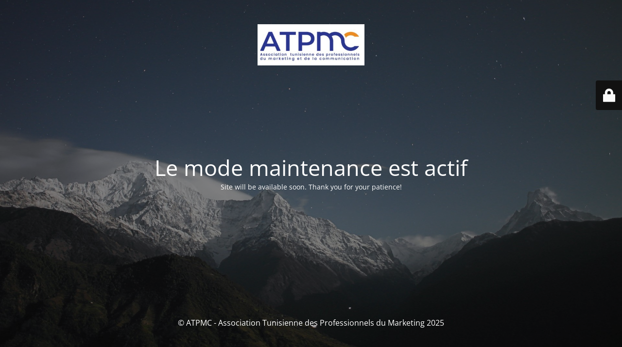

--- FILE ---
content_type: text/html; charset=UTF-8
request_url: https://atpmc.tn/index.php/author/adminatpmc/
body_size: 1926
content:
<!DOCTYPE html>
<html lang="fr-FR">
<head>
	<meta charset="UTF-8" />
	<title>Site is undergoing maintenance</title>		<meta name="viewport" content="width=device-width, maximum-scale=1, initial-scale=1, minimum-scale=1">
	<meta name="description" content="Association Tunisienne des Professionnels du Marketing"/>
	<meta http-equiv="X-UA-Compatible" content="" />
	<meta property="og:site_name" content="ATPMC - Association Tunisienne des Professionnels du Marketing"/>
	<meta property="og:title" content="Site is undergoing maintenance"/>
	<meta property="og:type" content="Maintenance"/>
	<meta property="og:url" content="https://atpmc.tn"/>
	<meta property="og:description" content="Site will be available soon. Thank you for your patience!"/>
				<meta property="og:image" content="https://atpmc.tn/wp-content/uploads/2025/08/atpmc-nouveau--e1755714284564.jpeg" />
			<meta property="og:image:url" content="https://atpmc.tn/wp-content/uploads/2025/08/atpmc-nouveau--e1755714284564.jpeg"/>
			<meta property="og:image:secure_url" content="https://atpmc.tn/wp-content/uploads/2025/08/atpmc-nouveau--e1755714284564.jpeg"/>
			<meta property="og:image:type" content="jpeg"/>
			<link rel="profile" href="http://gmpg.org/xfn/11" />
	<link rel="pingback" href="https://atpmc.tn/xmlrpc.php" />
	<link rel='stylesheet' id='mtnc-style-css' href='https://atpmc.tn/wp-content/plugins/maintenance/load/css/style.css?ver=1755690274' type='text/css' media='all' />
<link rel='stylesheet' id='mtnc-fonts-css' href='https://atpmc.tn/wp-content/plugins/maintenance/load/css/fonts.css?ver=1755690274' type='text/css' media='all' />
<style type="text/css">body {background-color: #111111}.preloader {background-color: #111111}body {font-family: Open Sans; }.site-title, .preloader i, .login-form, .login-form a.lost-pass, .btn-open-login-form, .site-content, .user-content-wrapper, .user-content, footer, .maintenance a{color: #ffffff;} a.close-user-content, #mailchimp-box form input[type="submit"], .login-form input#submit.button  {border-color:#ffffff} input[type="submit"]:hover{background-color:#ffffff} input:-webkit-autofill, input:-webkit-autofill:focus{-webkit-text-fill-color:#ffffff} body &gt; .login-form-container{background-color:#111111}.btn-open-login-form{background-color:#111111}input:-webkit-autofill, input:-webkit-autofill:focus{-webkit-box-shadow:0 0 0 50px #111111 inset}input[type='submit']:hover{color:#111111} #custom-subscribe #submit-subscribe:before{background-color:#111111} </style>    
    <!--[if IE]><script type="text/javascript" src="https://atpmc.tn/wp-content/plugins/maintenance/load/js/jquery.backstretch.min.js"></script><![endif]--><link rel="stylesheet" href="https://fonts.bunny.net/css?family=Open%20Sans:300,300italic,regular,italic,600,600italic,700,700italic,800,800italic:300"></head>

<body class="maintenance ">

<div class="main-container">
	<div class="preloader"><i class="fi-widget" aria-hidden="true"></i></div>	<div id="wrapper">
		<div class="center logotype">
			<header>
				        <div class="logo-box" rel="home">
            <img src="https://atpmc.tn/wp-content/uploads/2025/08/atpmc-nouveau--e1755714284564.jpeg" srcset="https://atpmc.tn/wp-content/uploads/2025/08/atpmc-nouveau--e1755714284564.jpeg 2x" width="220"  alt="logo">
        </div>
    			</header>
		</div>
		<div id="content" class="site-content">
			<div class="center">
                <h2 class="heading font-center" style="font-weight:300;font-style:normal">Le mode maintenance est actif</h2><div class="description" style="font-weight:300;font-style:normal"><p>Site will be available soon. Thank you for your patience!</p>
</div>			</div>
		</div>
	</div> <!-- end wrapper -->
	<footer>
		<div class="center">
			<div style="font-weight:300;font-style:normal">© ATPMC - Association Tunisienne des Professionnels du Marketing 2025</div>		</div>
	</footer>
					<picture class="bg-img">
						<img class="skip-lazy" src="https://atpmc.tn/wp-content/uploads/2025/08/mt-sample-background.jpg">
		</picture>
	</div>

	<div class="login-form-container">
		<input type="hidden" id="mtnc_login_check" name="mtnc_login_check" value="c9d0638ec0" /><input type="hidden" name="_wp_http_referer" value="/index.php/author/adminatpmc/" /><form id="login-form" class="login-form" method="post"><label>Accès utilisateur</label><span class="login-error"></span><span class="licon user-icon"><input type="text" name="log" id="log" value="" size="20" class="input username" placeholder="Nom d’utilisateur" /></span><span class="picon pass-icon"><input type="password" name="pwd" id="login_password" value="" size="20" class="input password" placeholder="Mot de passe" /></span><a class="lost-pass" href="https://atpmc.tn/wp-login.php?action=lostpassword">Mot de passe perdu</a><input type="submit" class="button" name="submit" id="submit" value="Se connecter" /><input type="hidden" name="is_custom_login" value="1" /><input type="hidden" id="mtnc_login_check" name="mtnc_login_check" value="c9d0638ec0" /><input type="hidden" name="_wp_http_referer" value="/index.php/author/adminatpmc/" /></form>		    <div id="btn-open-login-form" class="btn-open-login-form">
        <i class="fi-lock"></i>

    </div>
    <div id="btn-sound" class="btn-open-login-form sound">
        <i id="value_botton" class="fa fa-volume-off" aria-hidden="true"></i>
    </div>
    	</div>
<!--[if lte IE 10]>
<script type="text/javascript" src="https://atpmc.tn/wp-includes/js/jquery/jquery.min.js?ver=1" id="jquery_ie-js"></script>
<![endif]-->
<!--[if !IE]><!--><script type="text/javascript" src="https://atpmc.tn/wp-includes/js/jquery/jquery.min.js?ver=3.7.1" id="jquery-core-js"></script>
<script type="text/javascript" src="https://atpmc.tn/wp-includes/js/jquery/jquery-migrate.min.js?ver=3.4.1" id="jquery-migrate-js"></script>
<!--<![endif]--><script type="text/javascript" id="_frontend-js-extra">
/* <![CDATA[ */
var mtnc_front_options = {"body_bg":"https:\/\/atpmc.tn\/wp-content\/uploads\/2025\/08\/mt-sample-background.jpg","gallery_array":[],"blur_intensity":"5","font_link":["Open Sans:300,300italic,regular,italic,600,600italic,700,700italic,800,800italic:300"]};
/* ]]> */
</script>
<script type="text/javascript" src="https://atpmc.tn/wp-content/plugins/maintenance/load/js/jquery.frontend.js?ver=1755690274" id="_frontend-js"></script>

</body>
</html>
